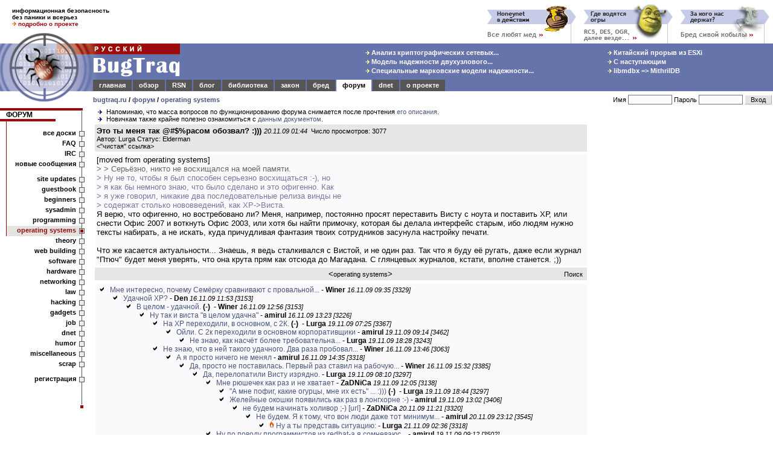

--- FILE ---
content_type: text/html; charset=windows-1251
request_url: https://bugtraq.ru/cgi-bin/forum.mcgi?type=sb&b=21&m=158041
body_size: 9869
content:
<html>
<head>
<title>
BugTraq.Ru: форум / operating systems / Это ты меня так @#$%расом обозвал? :)))
</title>

<meta http-equiv=Content-Type content="text/html; charset=windows-1251">
<meta name="viewport" content="width=device-width, initial-scale=1">
<meta http-equiv="Content-language" content="ru">
<meta property="og:image" content="//bugtraq.ru/i/bq250x250t.png">
<meta name="theme-color" content="#6574AB">
<link href="https://plus.google.com/105144782412677563336/" rel="publisher" />
<link rel="icon" type="image/png" href="//bugtraq.ru/i/bq160x160.png">
<link rel="shortcut icon" type="image/ico" href="/favicon.ico" />
<link rel="search" type="application/opensearchdescription+xml" title="Поиск на BugTraq.Ru" href="//bugtraq.ru/opensearch.xml">
<link rel="alternate" type="application/rss+xml" href="http://feeds.bugtraq.ru/rsn" title="BugTraq.Ru: RSN">
<link rel="alternate" type="application/rss+xml" href="http://feeds.bugtraq.ru/bqlj" title="BugTraq.Ru: блог">
<link rel="alternate" type="application/rss+xml" href="http://feeds.bugtraq.ru/bqblog" title="BugTraq.Ru: обзор">
<link rel="alternate" type="application/rss+xml" href="http://feeds.bugtraq.ru/bqbred" title="BugTraq.Ru: БСК">
<link rel="stylesheet" type="text/css" href="/bq.css">
<link rel="home" href="/">
<link rel="copyright" href="/about/">
<link rel="manifest" href="/manifest.json">
<script src="https://cdn.onesignal.com/sdks/OneSignalSDK.js" async></script>
<script>
	var OneSignal = OneSignal || [];
	OneSignal.push(["init", {
			appId: "e2fd5f6b-0fac-4107-9361-ee634c426221",
			autoRegister: true,
			welcomeNotification: {
			title: 'BugTraq.Ru',
			message: 'Спасибо за подписку!'
		},
		promptOptions: {
			showCredit: false, // Hide Powered by OneSignal
			actionMessage: 'хочет показывать уведомления:',
			exampleNotificationTitleDesktop: 'Пример уведомления',
			exampleNotificationMessageDesktop: 'Ваше устройство подписано на уведомления',
			exampleNotificationTitleMobile: ' Пример уведомления',
			exampleNotificationMessageMobile: 'Ваше устройство подписано на уведомления',
			exampleNotificationCaption: '(можно отписаться в любой момент)',
			acceptButtonText: 'Продолжить'.toUpperCase(),
			cancelButtonText: 'Нет, спасибо'.toUpperCase()
		},
		notifyButton: {
			enable: true,
			enable: true,
			size: 'medium',
			theme: 'default',
			position: 'bottom-left',
			prenotify: true,
			showCredit: false,
			offset: {
				bottom: '30px',
				left: '50px', // Only applied if bottom-left
				right: '0px' // Only applied if bottom-right
			},
			text: {
				'tip.state.unsubscribed': 'Подписаться на уведомления',
				'tip.state.subscribed': "Вы подписаны на уведомления",
				'tip.state.blocked': "Вы заблокировали уведомления",
				'message.prenotify': 'Щелкните, чтобы подписаться на уведомления',
				'message.action.subscribed': "Спасибо за подписку!",
				'message.action.resubscribed': "Вы подписаны на уведомления",
				'message.action.unsubscribed': "Вы больше не будете получать уведомления",
				'dialog.main.title': 'Управлять подпиской',
				'dialog.main.button.subscribe': 'ПОДПИСАТЬСЯ',
				'dialog.main.button.unsubscribe': 'ОТПИСАТЬСЯ',
				'dialog.blocked.title': 'Разблокировать подписку',
				'dialog.blocked.message': "Следуйте этим инструкциям, чтобы разрешить уведомления:"
			}
		}
	}]);
	OneSignal.push(["setDefaultTitle", "BugTraq.Ru"]);
</script>
<style>
<!--
body {font-family: arial,sans-serif; font-size: 10pt;}
.hd {display:none;}
ul { list-style-image: url(//bugtraq.ru/i/an.gif);margin-bottom:0px;margin-top:0px;margin-left:22px;padding-left:0px;}

-->
</style>
<script type="text/javascript">
window.onload = function () 
{
	if(window.innerWidth < 400)
	{
		window.scrollBy(140, 0);
	}
}
</script>

<script src=/js/menu3.js></script>
<link rel="alternate" type="application/rss+xml" href="http://feeds.bugtraq.ru/bqforum" title="BugTraq.Ru: Forum RSS (новые темы)">
<link rel="alternate" type="application/rss+xml" href="http://feeds.bugtraq.ru/bqfull" title="BugTraq.Ru: Forum RSS (все сообщения)">
</head>
<body bgcolor=white leftMargin=0 topMargin=0 marginwidth="0" marginheight="0">
<table width="100%" border=0 cellpadding="0" cellspacing="0">
	<tr>
		<td width="221" height="52" colspan="2" style="padding-top:10px;padding-left:20px;padding-bottom:5px;font-weight:bold;font-size:10px">
информационная безопасность<br>
без паники и всерьез<br>
<a href="/about/" style="text-decoration:none"><img src=/i/ao.gif width=7 height=7 border=0>&nbsp;<b><font color=#9c0a0e>подробно о проекте</font></b></a><!--begin of Top100--><a href="http://top100.rambler.ru/top100/"><img src="http://counter.rambler.ru/top100.cnt?229319" alt="Rambler's Top100" width=1 height=1 border=0></a><!--end of Top100 code-->
		</td>
		<td width="100%" height="72" colspan="2" rowspan="2" align=right valign=bottom style="padding-right:5px;"><nobr><a href="/cgi-bin/bq.mcgi?id=86"><img src="/bq/86.gif" width=160 height=65 title="Все любят мед" alt="Все любят мед" border=0></a><a href="/cgi-bin/bq.mcgi?id=90"><img src="/bq/90.gif" width=160 height=65 title="Где водятся OGRы" alt="Где водятся OGRы" border=0></a><a href="/cgi-bin/bq.mcgi?id=87"><img src="/bq/87.gif" width=160 height=65 title="За кого нас держат?" alt="За кого нас держат?" border=0></a></nobr></td>
	</tr>
	<tr>
		<td valign=bottom><img src="/i/bg1.gif" width="154" height="20" alt=""></td>
		<td><img src="/i/t.gif" width="154" height="20" alt=""></td>
	</tr>                  
	<tr bgcolor="#6574AB">
		<td rowspan="3" valign="top" bgcolor=white><table border=0 width=154 cellpadding=0 cellspacing=0><tr><td><a href="//bugtraq.ru/"><img src="/i/bg2.gif" alt="BugTraq.Ru" border="0" height="79" width="154"></a></td></tr><td valign="top"><a href="//bugtraq.ru/"><img src="/i/bg3.gif" border="0" height="20" width="154"></a></td></tr></table></td>
		<td valign=top colspan=2 bgcolor="#6574AB"><a href=/><img src="/i/title.gif" width="144" height="60" alt="Русский BugTraq" border=0></a></td>
		<td width="100%" height="60" align=center style="padding-left:10%;" bgcolor="#6574AB">
<table border=0><tr><td><nobr><a href="//bugtraq.ru/library/crypto/tls.html" class=mt title="Анализ криптографических сетевых протоколов транспортного уровня"><img src=/i/ay.gif width=7 height=7 border=0>&nbsp;Анализ криптографических сетевых...</a>&nbsp;</nobr><br>
<nobr><a href="//bugtraq.ru/library/internals/dualnodecluster.html" class=mt title="Модель надежности двухузлового кластера высокой готовности"><img src=/i/ay.gif width=7 height=7 border=0>&nbsp;Модель надежности двухузлового...</a>&nbsp;</nobr><br>
<nobr><a href="//bugtraq.ru/library/internals/markovspecialraid.html" class=mt title="Специальные марковские модели надежности отказоустойчивых систем хранения данных"><img src=/i/ay.gif width=7 height=7 border=0>&nbsp;Специальные марковские модели надежности...</a>&nbsp;</nobr><br>
</td><td width="20%"><img height=1 src="/i/t.gif" width=10></td><td><nobr><a href="//bugtraq.ru/rsn/archive/2026/01/01.html" class=mt title="Китайский прорыв из ESXi"><img src=/i/ay.gif width=7 height=7 border=0>&nbsp;Китайский прорыв из ESXi</a>&nbsp;</nobr><br>
<nobr><a href="//bugtraq.ru/rsn/archive/2025/12/03.html" class=mt title="С наступающим"><img src=/i/ay.gif width=7 height=7 border=0>&nbsp;С наступающим</a>&nbsp;</nobr><br>
<nobr><a href="//bugtraq.ru/rsn/archive/2025/12/02.html" class=mt title="libmdbx =&gt; MithrilDB"><img src=/i/ay.gif width=7 height=7 border=0>&nbsp;libmdbx =&gt; MithrilDB</a>&nbsp;</nobr><br>
</td></tr></table>
		</td>
	</tr>
	<tr>
		<td width="100%" height="19" colspan="3" bgcolor="#6574AB" valign=bottom>
<table width=100% border=0 cellspacing=0 cellpadding=1 bgcolor="#6574AB"><tr align=center>
<td class=tdm><a href="//bugtraq.ru/" class=mt>главная</a></td><td></td>
<td class=tdm><a href="//bugtraq.ru/review/" class=mt>обзор</a></td><td></td>
<td class=tdm><a href="//bugtraq.ru/rsn/" class=mt>RSN</a></td><td></td>
<td class=tdm><a href="//bugtraq.ru/lj/" class=mt>блог</a></td><td></td>
<td class=tdm><a href="//bugtraq.ru/library/" class=mt>библиотека</a></td><td></td>
<td class=tdm><a href="//bugtraq.ru/law/" class=mt>закон</a></td><td></td>
<td class=tdm><a href="//bugtraq.ru/bred/" class=mt>бред</a></td><td></td>
<td class=tdma><a href="//bugtraq.ru/forum/" class=mta>форум</a></td><td></td>
<td class=tdm><a href="//bugtraq.ru/dnet/" class=mt>dnet</a></td><td></td>
<td class=tdm><a href="//bugtraq.ru/about/" class=mt>о&nbsp;проекте</a></td><td></td>

<td width=100%><img src=/i/t.gif width=1 height=17 border=0></td>
</tr></table>
		</td>
	</tr>
	<tr>
		<td valign=top style="padding-top:8px;padding-bottom:8px;font-weight:bold;font-size:11px" colspan=2 bgcolor=white>
		<nobr><a href="/">bugtraq.ru</a> / <a href="/forum/">форум</a>
/ <a href="/cgi-bin/forum.mcgi?type=sb&b=21">operating systems</a>                </nobr></td>
		<td align=right bgcolor=white>
<table border=0 cellpadding=1 cellspacing=1>
<form action="/cgi-bin/forum.mcgi" method=post>
<input type=hidden name=type value=sb>
<input type=hidden name=b value=21>
<input type=hidden name=m value=158041>
<input type=hidden name=page value=0>
<tr>
<td class=ml>
<nobr>Имя <input type=text name=name class="field" size=10 maxlength=50 value=""></nobr>
</td>
<td class=ml>
<nobr>Пароль <input type=password name=password  class="field" size=10 maxlength=50></nobr>
</td>
<td>
<input type="submit" value=" Вход " class="button">
</td></tr>
</form>
</td></tr></table></td></tr></table>
<table width="100%" border="0" cellpadding="0" cellspacing="0">
<tr><td valign=top>
<!-- left menu-->
<table width=140 border=0 cellpadding=0 cellspacing=0>
<tr>
<td bgcolor=#9c0a0e><img src=/i/t.gif width=11 height=4 border=0></td>
<td bgcolor=#9c0a0e><img src=/i/t.gif width=120 height=4 border=0></td>
<td bgcolor=#9c0a0e><img src=/i/st.gif width=9 height=4 border=0></td>
</tr>
<tr>
<td class=tmc colspan=2><a href="/forum/" class=hmltitle>ФОРУМ</a></td>
<td background=/i/rl.gif valign=top><img src=/i/tw.gif width=9 height=1 border=0></td>
</tr>
<tr>
<td bgcolor=#9c0a0e colspan=2 align=right><img src=/i/tw.gif width=30% height=4 border=0></td>
<td background=/i/rl.gif></td>
</tr>
<tr>
<td colspan=2><img src=/i/l.gif width=11 height=12></td>
<td background=/i/rl.gif valign=middle></td>
</tr>

<tr><td background=/i/l.gif><img src=/i/l.gif width=11 height=1></td><td class=tmb><a href="/cgi-bin/forum.mcgi?type=sb" class=hml>все доски</a></td><td background=/i/rl.gif valign=middle><img src=/i/sq.gif width=9 height=9 border=0 title=""></td></tr>
<tr><td background=/i/l.gif><img src=/i/l.gif width=11 height=1></td><td class=tmb><a href="/cgi-bin/forum.mcgi?type=faq" class=hml>FAQ</a></td><td background=/i/rl.gif valign=middle><img src=/i/sq.gif width=9 height=9 border=0 title=""></td></tr>
<tr><td background=/i/l.gif><img src=/i/l.gif width=11 height=1></td><td class=tmb><a href="/cgi-bin/forum.mcgi?type=irc" class=hml>IRC</a></td><td background=/i/rl.gif valign=middle><img src=/i/sq.gif width=9 height=9 border=0 title=""></td></tr>
<tr><td background=/i/l.gif><img src=/i/l.gif width=11 height=1></td><td class=tmb><a href="/cgi-bin/forum.mcgi?type=sn" class=hml>новые сообщения</a></td><td background=/i/rl.gif valign=middle><img src=/i/sq.gif width=9 height=9 border=0 title=""></td></tr>
<tr><td colspan=2><img src=/i/l.gif width=11 height=8></td><td background=/i/rl.gif></td></tr>
<tr><td background=/i/l.gif><img src=/i/l.gif width=11 height=1></td><td class=tmb><a href="/cgi-bin/forum.mcgi?type=sb&b=17" class=hml>site updates</a></td><td background=/i/rl.gif valign=middle><img src=/i/sq.gif width=9 height=9 border=0 title=""></td></tr>
<tr><td background=/i/l.gif><img src=/i/l.gif width=11 height=1></td><td class=tmb><a href="/cgi-bin/forum.mcgi?type=sb&b=14" class=hml>guestbook</a></td><td background=/i/rl.gif valign=middle><img src=/i/sq.gif width=9 height=9 border=0 title=""></td></tr>
<tr><td background=/i/l.gif><img src=/i/l.gif width=11 height=1></td><td class=tmb><a href="/cgi-bin/forum.mcgi?type=sb&b=20" class=hml>beginners</a></td><td background=/i/rl.gif valign=middle><img src=/i/sq.gif width=9 height=9 border=0 title=""></td></tr>
<tr><td background=/i/l.gif><img src=/i/l.gif width=11 height=1></td><td class=tmb><a href="/cgi-bin/forum.mcgi?type=sb&b=16" class=hml>sysadmin</a></td><td background=/i/rl.gif valign=middle><img src=/i/sq.gif width=9 height=9 border=0 title=""></td></tr>
<tr><td background=/i/l.gif><img src=/i/l.gif width=11 height=1></td><td class=tmb><a href="/cgi-bin/forum.mcgi?type=sb&b=2" class=hml>programming</a></td><td background=/i/rl.gif valign=middle><img src=/i/sq.gif width=9 height=9 border=0 title=""></td></tr>
<tr><td background=/i/l.gif><img src=/i/l.gif width=11 height=1></td><td class=tms><a href="/cgi-bin/forum.mcgi?type=sb&b=21" class=mts>operating systems</a></td><td background=/i/rls.gif><img src=/i/sqs.gif width=9 height=9 border=0 title=""></td></tr>
<tr><td class=tma colspan=2><a href="/cgi-bin/forum.mcgi?type=sb&b=15" class=hml>theory</a></td><td background=/i/rl.gif valign=middle><img src=/i/sq.gif width=9 height=9 border=0 title=""></td></tr>
<tr><td class=tma colspan=2><a href="/cgi-bin/forum.mcgi?type=sb&b=19" class=hml>web building</a></td><td background=/i/rl.gif valign=middle><img src=/i/sq.gif width=9 height=9 border=0 title=""></td></tr>
<tr><td class=tma colspan=2><a href="/cgi-bin/forum.mcgi?type=sb&b=5" class=hml>software</a></td><td background=/i/rl.gif valign=middle><img src=/i/sq.gif width=9 height=9 border=0 title=""></td></tr>
<tr><td class=tma colspan=2><a href="/cgi-bin/forum.mcgi?type=sb&b=7" class=hml>hardware</a></td><td background=/i/rl.gif valign=middle><img src=/i/sq.gif width=9 height=9 border=0 title=""></td></tr>
<tr><td class=tma colspan=2><a href="/cgi-bin/forum.mcgi?type=sb&b=4" class=hml>networking</a></td><td background=/i/rl.gif valign=middle><img src=/i/sq.gif width=9 height=9 border=0 title=""></td></tr>
<tr><td class=tma colspan=2><a href="/cgi-bin/forum.mcgi?type=sb&b=13" class=hml>law</a></td><td background=/i/rl.gif valign=middle><img src=/i/sq.gif width=9 height=9 border=0 title=""></td></tr>
<tr><td class=tma colspan=2><a href="/cgi-bin/forum.mcgi?type=sb&b=6" class=hml>hacking</a></td><td background=/i/rl.gif valign=middle><img src=/i/sq.gif width=9 height=9 border=0 title=""></td></tr>
<tr><td class=tma colspan=2><a href="/cgi-bin/forum.mcgi?type=sb&b=9" class=hml>gadgets</a></td><td background=/i/rl.gif valign=middle><img src=/i/sq.gif width=9 height=9 border=0 title=""></td></tr>
<tr><td class=tma colspan=2><a href="/cgi-bin/forum.mcgi?type=sb&b=10" class=hml>job</a></td><td background=/i/rl.gif valign=middle><img src=/i/sq.gif width=9 height=9 border=0 title=""></td></tr>
<tr><td class=tma colspan=2><a href="/cgi-bin/forum.mcgi?type=sb&b=1" class=hml>dnet</a></td><td background=/i/rl.gif valign=middle><img src=/i/sq.gif width=9 height=9 border=0 title=""></td></tr>
<tr><td class=tma colspan=2><a href="/cgi-bin/forum.mcgi?type=sb&b=18" class=hml>humor</a></td><td background=/i/rl.gif valign=middle><img src=/i/sq.gif width=9 height=9 border=0 title=""></td></tr>
<tr><td class=tma colspan=2><a href="/cgi-bin/forum.mcgi?type=sb&b=8" class=hml>miscellaneous</a></td><td background=/i/rl.gif valign=middle><img src=/i/sq.gif width=9 height=9 border=0 title=""></td></tr>
<tr><td class=tma colspan=2><a href="/cgi-bin/forum.mcgi?type=sb&b=12" class=hml>scrap</a></td><td background=/i/rl.gif valign=middle><img src=/i/sq.gif width=9 height=9 border=0 title=""></td></tr>
<tr><td colspan=2><img src=/i/t.gif width=11 height=8></td><td background=/i/rl.gif></td></tr>
<tr><td class=tma colspan=2><a href="/cgi-bin/forum.mcgi?type=register" class=hml>регистрация</a></td><td background=/i/rl.gif valign=middle><img src=/i/sq.gif width=9 height=9 border=0 title=""></td></tr>
<tr>
<td colspan=2><img src=/i/t.gif width=11 height=40></td>
<td background=/i/rl.gif valign=bottom align=center><img src=/i/sqr.gif width=7 height=7></td>
</tr>
</table>
<!-- /left menu-->
<center>
<br>
<br>
<br>
<br>

<br>
<span class=ml><b>Легенда:</b></span>
</center>
<nobr>&nbsp;<img src="/img/inew.gif" width=13 height=10 title="новое сообщение" border=0> <span class=ml>новое сообщение</span></nobr>
<br><nobr>&nbsp;<img src="/img/iclosed.gif" width=13 height=10 title="закрытая нитка" border=0> <span class=ml>закрытая нитка</span></nobr>
<br><nobr>&nbsp;<img src="/img/inc.gif" width=13 height=10 title="новое сообщение в закрытой нитке" border=0> <span class=ml>новое сообщение</span></nobr>
<br><nobr>&nbsp;<img src="/img/dot.gif" width=13 height=1 title="новое сообщение в закрытой нитке" border=0> <span class=ml>в закрытой нитке</span></nobr>
<br><nobr>&nbsp;<img src="/img/iold.gif" width=13 height=10 title="старое сообщение" border=0> <span class=ml>старое сообщение</span></nobr>
<center><script type="text/javascript">
<!--
var _acic={dataProvider:10};(function(){var e=document.createElement("script");e.type="text/javascript";e.async=true;e.src="//www.acint.net/aci.js";var t=document.getElementsByTagName("script")[0];t.parentNode.insertBefore(e,t)})()
//-->
</script>
</center>
        <img src="/img/dot.gif" border=0 width=134 height=1>
		</td>
<td valign=top align=center width=100% style="padding-left:14px;padding-right:5px">
<div align=left><ul class=ml>
<li class=ml>Напоминаю, что масса вопросов по функционированию форума снимается после прочтения <a href="//bugtraq.ru/cgi-bin/forum.mcgi?type=sm">его описания</a>.
<li class=ml>Новичкам также крайне полезно ознакомиться с <a href="//bugtraq.ru/forum/faq/general/smart-questions.html">данным документом</a>.
</ul></div>
<table width=100%  border=0 cellpadding=3 cellspacing=3>
<tr>
<td bgcolor=#E6E6E6 width=100% align=left>
<b>Это ты меня так @#$%расом обозвал? :)))</b>  <span class=ml><i>20.11.09 01:44</i>&nbsp;&nbsp;Число просмотров: 3077</span>
<br><span class=ml>Автор: Lurga Статус: Elderman</span>
<table width=100% border=0 cellpadding=0 cellspacing=0>
<tr>
<td align=left width=50% class=ml>&lt;<a href="/forum/full/2009/operatingsystems/158041.html" class=hml>"чистая" ссылка</a>&gt;</td>
<td align=right width=50% class=ml></td>
</tr>
</table>
</td>
</tr><tr>
<td bgcolor=#FAFAFC width=100% align=left>
[moved from operating systems]<br><font color=#666666>&gt; &gt; Серьёзно, никто не восхищался на моей памяти.</font><br><font color=#77779F>&gt; Ну не то, чтобы я был способен серьезно восхищаться :-), но</font><br><font color=#77779F>&gt; я как бы немного знаю, что было сделано и это офигенно. Как</font><br><font color=#77779F>&gt; я уже говорил, никакие два последовательные релиза винды не</font><br><font color=#77779F>&gt; содержат столько нововведений, как XP-&gt;Виста.</font><br>Я верю, что офигенно, но востребовано ли? Меня, например, постоянно просят переставить Висту с ноута и поставить ХР, или снести Офис 2007 и воткнуть Офис 2003, или хотя бы найти примочку, которая бы делала интерфейс старым, ибо людям нужно тексты набирать, а не искать, куда причудливая фантазия твоих сотрудников засунула настройку печати.<br><br>Что же касается актуальности... Знаешь, я ведь сталкивался с Вистой, и не один раз. Так что я буду её ругать, даже если журнал "Птюч" будет меня уверять, что она крута прям как отсюда до Магадана. С глянцевых журналов, кстати, вполне станется. ;))
</td>
</tr>
<form action="/cgi-bin/forum.mcgi" method=post>
<input type=hidden name=type value=dosearch>
<input type=hidden name=b value=21>
<input type=hidden name=rn409579506 value="3.137.145.33">

<tr><td bgcolor=#E6E6E6 width=100% align=center class=ml>
<table border=0 cellpadding=0 cellspacing=0 width=100%><tr>
<td width=100><img src="/img/dot.gif" height=1 width=100></td>
<td width=100% align=center>
&lt;<a href="/cgi-bin/forum.mcgi?type=sb&b=21" class=hml>operating systems</a>&gt;</td>
<td width=100><nobr><a href="/cgi-bin/forum.mcgi?type=search" class=hml>Поиск</a>&nbsp;</nobr></td>
</tr></table>
</td></tr>
</form>

</table>
<table width=100%  border=0 cellpadding=3 cellspacing=3><tr><td bgcolor=#FAFAFC width=100%><ul><li class=old> <a href="/cgi-bin/forum.mcgi?type=sb&b=21&m=157953">Мне интересно, почему Семёрку сравнивают с провальной...</a> - <b>Winer</b> <span class=ml><i>16.11.09 09:35 [3329]</i></span><ul><li class=old> <a href="/cgi-bin/forum.mcgi?type=sb&b=21&m=157954">Удачной XP?</a> - <b>Den</b> <span class=ml><i>16.11.09 11:53 [3153]</i></span><ul><li class=old> <a href="/cgi-bin/forum.mcgi?type=sb&b=21&m=157959">В целом - удачной.</a>&nbsp;<b>(-)</b>&nbsp; - <b>Winer</b> <span class=ml><i>16.11.09 12:56 [3153]</i></span><ul><li class=old> <a href="/cgi-bin/forum.mcgi?type=sb&b=21&m=157961">Ну так и виста "в целом удачна"</a> - <b>amirul</b> <span class=ml><i>16.11.09 13:23 [3226]</i></span><ul><li class=old> <a href="/cgi-bin/forum.mcgi?type=sb&b=21&m=158000">На ХР переходили, в основном, с 2К.</a>&nbsp;<b>(-)</b>&nbsp; - <b>Lurga</b> <span class=ml><i>19.11.09 07:25 [3367]</i></span><ul><li class=old> <a href="/cgi-bin/forum.mcgi?type=sb&b=21&m=158008">Ойли. С 2к переходили в основном корпоративщики</a> - <b>amirul</b> <span class=ml><i>19.11.09 09:14 [3462]</i></span><ul><li class=old> <a href="/cgi-bin/forum.mcgi?type=sb&b=21&m=158031">Не знаю, как насчёт более требовательна...</a> - <b>Lurga</b> <span class=ml><i>19.11.09 18:28 [3243]</i></span></ul></ul><li class=old> <a href="/cgi-bin/forum.mcgi?type=sb&b=21&m=157962">Не знаю, что в ней такого удачного. Два раза пробовал...</a> - <b>Winer</b> <span class=ml><i>16.11.09 13:46 [3063]</i></span><ul><li class=old> <a href="/cgi-bin/forum.mcgi?type=sb&b=21&m=157963">А я просто ничего не менял</a> - <b>amirul</b> <span class=ml><i>16.11.09 14:35 [3318]</i></span><ul><li class=old> <a href="/cgi-bin/forum.mcgi?type=sb&b=21&m=157965">Да, просто не поставилась. Первый раз ставил на рабочую...</a> - <b>Winer</b> <span class=ml><i>16.11.09 15:32 [3385]</i></span><ul><li class=old> <a href="/cgi-bin/forum.mcgi?type=sb&b=21&m=158005">Да, перелопатили Висту изрядно.</a> - <b>Lurga</b> <span class=ml><i>19.11.09 08:10 [3297]</i></span><ul><li class=old> <a href="/cgi-bin/forum.mcgi?type=sb&b=21&m=158016">Мне рюшечек как раз и не хватает</a> - <b>ZaDNiCa</b> <span class=ml><i>19.11.09 12:05 [3138]</i></span><ul><li class=old> <a href="/cgi-bin/forum.mcgi?type=sb&b=21&m=158032">"А мне пофиг, какие огурцы, мне их есть" ... :)))</a>&nbsp;<b>(-)</b>&nbsp; - <b>Lurga</b> <span class=ml><i>19.11.09 18:44 [3297]</i></span><li class=old> <a href="/cgi-bin/forum.mcgi?type=sb&b=21&m=158024">Желейные окошки появились как раз в лонгхорне :-)</a> - <b>amirul</b> <span class=ml><i>19.11.09 13:02 [3406]</i></span><ul><li class=old> <a href="/cgi-bin/forum.mcgi?type=sb&b=21&m=158050">не будем начинать холивор ;-)</a>&nbsp;<a href="http://i020.radikal.ru/0911/1c/e8554a6a7003.jpg" target=_blank title="Два монитора" rel="nofollow">[url]</a> - <b>ZaDNiCa</b> <span class=ml><i>20.11.09 11:21 [3320]</i></span><ul><li class=old> <a href="/cgi-bin/forum.mcgi?type=sb&b=21&m=158064" title="Не будем. Я к тому, что вон люди даже тот минимум что есть в Аэро отключают">Не будем. Я к тому, что вон люди даже тот минимум...</a> - <b>amirul</b> <span class=ml><i>20.11.09 23:12 [3545]</i></span><ul><li class=old><img src=/img/fl.png width=8 height=12 border=0 alt="(!)"> <a href="/cgi-bin/forum.mcgi?type=sb&b=21&m=158066">Ну а ты представь ситуацию:</a> - <b>Lurga</b> <span class=ml><i>21.11.09 02:36 [3318]</i></span></ul></ul></ul></ul><li class=old> <a href="/cgi-bin/forum.mcgi?type=sb&b=21&m=158007" title="Ну по поводу программистов из redhat-а я сомневаюсь конечно, но в висте действительно до хрена перепилили">Ну по поводу программистов из redhat-а я сомневаюс...</a> - <b>amirul</b> <span class=ml><i>19.11.09 09:12 [3502]</i></span><ul><li class=old> <a href="/cgi-bin/forum.mcgi?type=sb&b=21&m=158012">Слышал эту байку от одного из тренеров Microsoft.</a> - <b>Den</b> <span class=ml><i>19.11.09 11:21 [3175]</i></span><li class=old> <a href="/cgi-bin/forum.mcgi?type=sb&b=21&m=158011">По моим - ни одного.</a> - <b>Fighter</b> <span class=ml><i>19.11.09 11:19 [3251]</i></span><ul><li class=old> <a href="/cgi-bin/forum.mcgi?type=sb&b=21&m=158023">Ну как же ни одного - меня можешь записать. Уже один :-)</a> - <b>amirul</b> <span class=ml><i>19.11.09 12:57 [2921]</i></span><ul><li class=old> <a href="/cgi-bin/forum.mcgi?type=sb&b=21&m=158045">Ok, ты - первый )</a>&nbsp;<b>(-)</b>&nbsp; - <b>Fighter</b> <span class=ml><i>20.11.09 08:59 [3072]</i></span><ul><li class=old> <a href="/cgi-bin/forum.mcgi?type=sb&b=21&m=158049">Второй</a>&nbsp;<b>(-)</b>&nbsp; - <b>Den</b> <span class=ml><i>20.11.09 11:08 [3041]</i></span><ul><li class=old> <a href="/cgi-bin/forum.mcgi?type=sb&b=21&m=158051" title="Тебя я считать не буду, у тебя всегда мнение совпадает с уже сказаным Амирулом">Тебя я считать не буду, у тебя всегда мнение совпа...</a>&nbsp;<b>(-)</b>&nbsp; - <b>Fighter</b> <span class=ml><i>20.11.09 12:32 [3088]</i></span><ul><li class=old> <a href="/cgi-bin/forum.mcgi?type=sb&b=21&m=158055">Так уж и всегда? :)</a>&nbsp;<b>(-)</b>&nbsp; - <b>Den</b> <span class=ml><i>20.11.09 17:03 [2908]</i></span><ul><li class=old> <a href="/cgi-bin/forum.mcgi?type=sb&b=21&m=158062">При обсуждении священной мелкомягкой коровы - да :Р</a>&nbsp;<b>(-)</b>&nbsp; - <b>Fighter</b> <span class=ml><i>20.11.09 21:05 [3185]</i></span></ul></ul></ul></ul><li class=old> <a href="/cgi-bin/forum.mcgi?type=sb&b=21&m=158030">Серьёзно, никто не восхищался на моей памяти. Плевались...</a> - <b>Lurga</b> <span class=ml><i>19.11.09 18:25 [2910]</i></span><ul><li class=old> <a href="/cgi-bin/forum.mcgi?type=sb&b=21&m=158038">Ну не то, чтобы я был способен серьезно восхищаться :-)</a> - <b>amirul</b> <span class=ml><i>19.11.09 21:47 [3322]</i></span><ul><li class=old> <b>Это ты меня так @#$%расом обозвал? :)))</b> - <b>Lurga</b> <span class=ml><i>20.11.09 01:44 [3077]</i></span></ul><li class=old> <a href="/cgi-bin/forum.mcgi?type=sb&b=21&m=158033">Мне тоже нравится 7-ка</a> - <b>Den</b> <span class=ml><i>19.11.09 19:01 [3149]</i></span><ul><li class=old> <a href="/cgi-bin/forum.mcgi?type=sb&b=21&m=158034">У меня 98 работала как часы.</a> - <b>Lurga</b> <span class=ml><i>19.11.09 19:22 [2945]</i></span><ul><li class=old> <a href="/cgi-bin/forum.mcgi?type=sb&b=21&m=158035">:))))) Без коментариев!...</a> - <b>Den</b> <span class=ml><i>19.11.09 19:49 [3145]</i></span><ul><li class=old> <a href="/cgi-bin/forum.mcgi?type=sb&b=21&m=158039" title="Кстати, здесь у нас тоже полное единодушие. Линолеум жрала...">Кстати, здесь у нас тоже полное единодушие. Линоле...</a> - <b>amirul</b> <span class=ml><i>19.11.09 21:59 [3002]</i></span><ul><li class=old> <a href="/cgi-bin/forum.mcgi?type=sb&b=21&m=158042">О, если бы МЕ была хотя бы столь же стабильной, как 98...</a> - <b>Lurga</b> <span class=ml><i>20.11.09 01:50 [3011]</i></span><ul><li class=old> <a href="/cgi-bin/forum.mcgi?type=sb&b=21&m=158043">Если с ресурсами реально напряг, то не грех и постопить...</a> - <b>Den</b> <span class=ml><i>20.11.09 03:49 [3066]</i></span><ul><li class=old> <a href="/cgi-bin/forum.mcgi?type=sb&b=21&m=158044" title="Да дело даже не в ресурсах -- Семёрка, по-моему, чуть шустрее ХР будет.">Да дело даже не в ресурсах -- Семёрка, по-моему, ч...</a> - <b>Lurga</b> <span class=ml><i>20.11.09 06:02 [2876]</i></span><ul><li class=old> <a href="/cgi-bin/forum.mcgi?type=sb&b=21&m=158046">Только при копировании и перемещении - тупит, падла.</a>&nbsp;<b>(-)</b>&nbsp; - <b>Fighter</b> <span class=ml><i>20.11.09 09:06 [3081]</i></span><ul><li class=old> <a href="/cgi-bin/forum.mcgi?type=sb&b=21&m=158056">Пожалуй, да.</a>&nbsp;<b>(-)</b>&nbsp; - <b>Lurga</b> <span class=ml><i>20.11.09 18:08 [2943]</i></span><ul><li class=old> <a href="/cgi-bin/forum.mcgi?type=sb&b=21&m=158057">Кстати, в Висте, по-моему, то же самое. Или я ошибаюсь?</a>&nbsp;<b>(-)</b>&nbsp; - <b>Lurga</b> <span class=ml><i>20.11.09 18:40 [3180]</i></span><ul><li class=old> <a href="/cgi-bin/forum.mcgi?type=sb&b=21&m=158058">Это все из-за подсчета объема копирования</a>&nbsp;<b>(-)</b>&nbsp; - <b>Den</b> <span class=ml><i>20.11.09 19:09 [3177]</i></span><ul><li class=old> <a href="/cgi-bin/forum.mcgi?type=sb&b=21&m=158059" title="Подскажи, после подсчёта скорость копирования выше, чем в ХР, или нет?">Подскажи, после подсчёта скорость копирования выше...</a>&nbsp;<b>(-)</b>&nbsp; - <b>Lurga</b> <span class=ml><i>20.11.09 19:20 [3087]</i></span><ul><li class=old> <a href="/cgi-bin/forum.mcgi?type=sb&b=21&m=158063" title="По сети, между версиями 6.x - быстрее. Между локальными ресурсами - незнаю.">По сети, между версиями 6.x - быстрее. Между локал...</a>&nbsp;<b>(-)</b>&nbsp; - <b>Den</b> <span class=ml><i>20.11.09 22:20 [3161]</i></span><ul><li class=old><img src=/img/fl.png width=8 height=12 border=0 alt="(!)"> <a href="/cgi-bin/forum.mcgi?type=sb&b=21&m=158065">Хм. Я как-то у себя с диска на диск копировал кучу файла...</a> - <b>Lurga</b> <span class=ml><i>20.11.09 23:46 [3156]</i></span></ul></ul></ul></ul></ul><li class=old> <a href="/cgi-bin/forum.mcgi?type=sb&b=21&m=158048">При копировании и перемещении по сети?</a>&nbsp;<b>(-)</b>&nbsp; - <b>Den</b> <span class=ml><i>20.11.09 10:15 [3077]</i></span><ul><li class=old> <a href="/cgi-bin/forum.mcgi?type=sb&b=21&m=158052">Со сменных и локальных носителей.</a>&nbsp;<b>(-)</b>&nbsp; - <b>Fighter</b> <span class=ml><i>20.11.09 13:51 [3101]</i></span></ul></ul></ul></ul></ul></ul><li class=old> <a href="/cgi-bin/forum.mcgi?type=sb&b=21&m=158037">Стабильнее системы не видел. :)))</a> - <b>Lurga</b> <span class=ml><i>19.11.09 20:04 [3008]</i></span></ul></ul></ul></ul></ul></ul></ul></ul></ul></ul></ul></ul></ul><li class=old> <a href="/cgi-bin/forum.mcgi?type=sb&b=21&m=157958" title="Ну вообще я до выходя релиза сидел на бете - когда перелезал...">Ну вообще я до выходя релиза сидел на бете - когда...</a> - <b>Heller</b> <span class=ml><i>16.11.09 12:42 [3016]</i></span></ul></ul></ul></td></tr></table><br><br>
<br>
</td>
<td width=200 valign=top><br><br><script async src="//pagead2.googlesyndication.com/pagead/js/adsbygoogle.js"></script>
<!-- MainSide -->
<ins class="adsbygoogle"
     style="display:inline-block;width:300px;height:600px"
     data-ad-client="ca-pub-6446545730837400"
     data-ad-slot="7864012169"></ins>
<script>
(adsbygoogle = window.adsbygoogle || []).push({});
</script>
</td>
</tr>
<tr>
<td align=center>

<br>
<!-- Rating@Mail.ru counter -->
<script type="text/javascript">
var _tmr = window._tmr || (window._tmr = []);
_tmr.push({id: "186533", type: "pageView", start: (new Date()).getTime()});
(function (d, w, id) {
  if (d.getElementById(id)) return;
  var ts = d.createElement("script"); ts.type = "text/javascript"; ts.async = true; ts.id = id;
  ts.src = (d.location.protocol == "https:" ? "https:" : "http:") + "//top-fwz1.mail.ru/js/code.js";
  var f = function () {var s = d.getElementsByTagName("script")[0]; s.parentNode.insertBefore(ts, s);};
  if (w.opera == "[object Opera]") { d.addEventListener("DOMContentLoaded", f, false); } else { f(); }
})(document, window, "topmailru-code");
</script><noscript><div style="position:absolute;left:-10000px;">
<img src="//top-fwz1.mail.ru/counter?id=186533;js=na" style="border:0;" height="1" width="1" alt="Рейтинг@Mail.ru" />
</div></noscript>
<!-- //Rating@Mail.ru counter -->
<!--Openstat-->
<span id="openstat1"></span>
<script type="text/javascript">
var openstat = { counter: 1, next: openstat };
(function(d, t, p) {
var j = d.createElement(t); j.async = true; j.type = "text/javascript";
j.src = ("https:" == p ? "https:" : "http:") + "//openstat.net/cnt.js";
var s = d.getElementsByTagName(t)[0]; s.parentNode.insertBefore(j, s);
})(document, "script", document.location.protocol);
</script>
<!--/Openstat-->
<a href="http://top100.rambler.ru/top100/">
<img src="//images.rambler.ru/top100/w2.gif" alt="Rambler's Top100" width=88 height=31 border=0></a>
<br>
<!-- Rating@Mail.ru logo -->
<a href="http://top.mail.ru/jump?from=186533">
<img src="//top-fwz1.mail.ru/counter?id=186533;t=317;l=1" 
style="border:0;" height="15" width="88" alt="Рейтинг@Mail.ru" /></a>
<!-- //Rating@Mail.ru logo -->
<br>
<!--LiveInternet counter--><script type="text/javascript"><!--
document.write("<a href='http://www.liveinternet.ru/click' "+
"target=_blank><img src='//counter.yadro.ru/hit?t26.10;r"+
escape(document.referrer)+((typeof(screen)=="undefined")?"":
";s"+screen.width+"*"+screen.height+"*"+(screen.colorDepth?
screen.colorDepth:screen.pixelDepth))+";u"+escape(document.URL)+
";"+Math.random()+
"' alt='' title='LiveInternet: показано число посетителей за сегодня' "+
"border=0 width=88 height=15><\/a>")//--></script><!--/LiveInternet-->
<br><br>
</td><td align=center valign=bottom style="padding-left:14px;padding-bottom:2px;padding-right:5px"$colspan>

        </td>
	</tr>
</table>
<table width=100% border=0 cellpadding=0 cellspacing=0 bgcolor="#6574AB">
<tr>
<td width="45%" valign="middle" class=mt>
<nobr>&nbsp;&nbsp;<a href="/about/#copyright" target=_self class=hmt><font color=white>Copyright &copy; 2001-2026 Dmitry Leonov</font></a></nobr>
</td>
<td width=10% valign=middle align=center class=mt>
<nobr>&nbsp;&nbsp;Page build time: 0 s&nbsp;&nbsp;</nobr>
</td>
<td width="45%" valign="middle" align=right class=mt>
<nobr>Design: Vadim Derkach&nbsp;&nbsp;</nobr>
</td>
</tr>
</table>
</body>
</html>


--- FILE ---
content_type: text/html; charset=utf-8
request_url: https://www.google.com/recaptcha/api2/aframe
body_size: 267
content:
<!DOCTYPE HTML><html><head><meta http-equiv="content-type" content="text/html; charset=UTF-8"></head><body><script nonce="a0v4xL0ZmvQjdW3xSjHbPg">/** Anti-fraud and anti-abuse applications only. See google.com/recaptcha */ try{var clients={'sodar':'https://pagead2.googlesyndication.com/pagead/sodar?'};window.addEventListener("message",function(a){try{if(a.source===window.parent){var b=JSON.parse(a.data);var c=clients[b['id']];if(c){var d=document.createElement('img');d.src=c+b['params']+'&rc='+(localStorage.getItem("rc::a")?sessionStorage.getItem("rc::b"):"");window.document.body.appendChild(d);sessionStorage.setItem("rc::e",parseInt(sessionStorage.getItem("rc::e")||0)+1);localStorage.setItem("rc::h",'1768811241165');}}}catch(b){}});window.parent.postMessage("_grecaptcha_ready", "*");}catch(b){}</script></body></html>